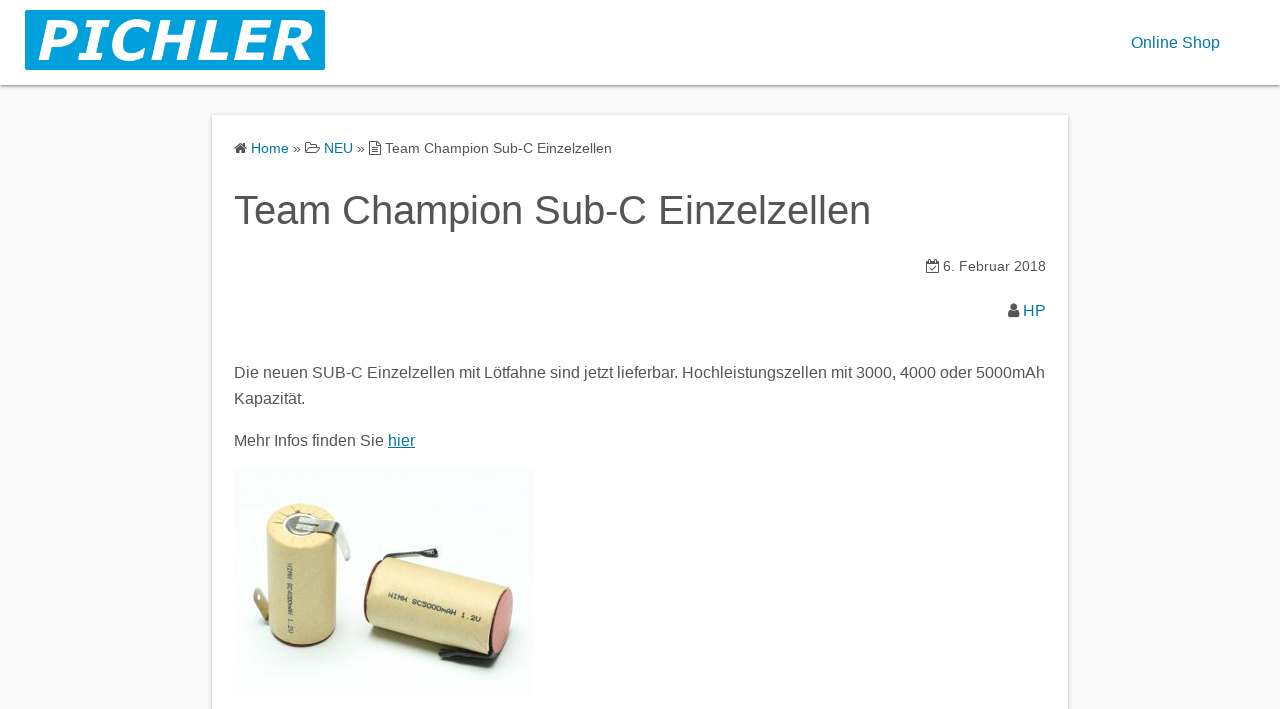

--- FILE ---
content_type: text/html; charset=UTF-8
request_url: https://www.pichler-modellbau.de/2018/02/team-champion-sub-c-einzelzellen/
body_size: 12499
content:
<!DOCTYPE html>
<html lang="de">
<head>
	<meta charset="UTF-8">
	<meta name="viewport" content="width=device-width,initial-scale=1">
		<link rel="pingback" href="https://www.pichler-modellbau.de/xmlrpc.php">
<meta name='robots' content='index, follow, max-image-preview:large, max-snippet:-1, max-video-preview:-1' />

	<!-- This site is optimized with the Yoast SEO plugin v26.6 - https://yoast.com/wordpress/plugins/seo/ -->
	<title>Team Champion Sub-C Einzelzellen - PICHLER Modellbau</title>
	<link rel="canonical" href="https://www.pichler-modellbau.de/2018/02/team-champion-sub-c-einzelzellen/" />
	<meta property="og:locale" content="de_DE" />
	<meta property="og:type" content="article" />
	<meta property="og:title" content="Team Champion Sub-C Einzelzellen - PICHLER Modellbau" />
	<meta property="og:description" content="Die neuen SUB-C Einzelzellen mit Lötfahne sind jetzt lieferbar. Hochleistungszellen mit 3000, 4000 oder 5000mAh Kapazität. Mehr Infos finden Sie hier" />
	<meta property="og:url" content="https://www.pichler-modellbau.de/2018/02/team-champion-sub-c-einzelzellen/" />
	<meta property="og:site_name" content="PICHLER Modellbau" />
	<meta property="article:published_time" content="2018-02-05T22:05:42+00:00" />
	<meta property="article:modified_time" content="2018-02-06T06:49:42+00:00" />
	<meta property="og:image" content="https://www.pichler-modellbau.de/wp-content/uploads/2018/02/ta_sc_einzelzelle-300x225.jpg" />
	<meta name="author" content="H P" />
	<meta name="twitter:label1" content="Verfasst von" />
	<meta name="twitter:data1" content="H P" />
	<script type="application/ld+json" class="yoast-schema-graph">{"@context":"https://schema.org","@graph":[{"@type":"Article","@id":"https://www.pichler-modellbau.de/2018/02/team-champion-sub-c-einzelzellen/#article","isPartOf":{"@id":"https://www.pichler-modellbau.de/2018/02/team-champion-sub-c-einzelzellen/"},"author":{"name":"H P","@id":"https://www.pichler-modellbau.de/#/schema/person/9f8bbebd8a37c843da832b370f0d6f87"},"headline":"Team Champion Sub-C Einzelzellen","datePublished":"2018-02-05T22:05:42+00:00","dateModified":"2018-02-06T06:49:42+00:00","mainEntityOfPage":{"@id":"https://www.pichler-modellbau.de/2018/02/team-champion-sub-c-einzelzellen/"},"wordCount":25,"publisher":{"@id":"https://www.pichler-modellbau.de/#organization"},"image":{"@id":"https://www.pichler-modellbau.de/2018/02/team-champion-sub-c-einzelzellen/#primaryimage"},"thumbnailUrl":"https://www.pichler-modellbau.de/wp-content/uploads/2018/02/ta_sc_einzelzelle-300x225.jpg","articleSection":["NEU"],"inLanguage":"de"},{"@type":"WebPage","@id":"https://www.pichler-modellbau.de/2018/02/team-champion-sub-c-einzelzellen/","url":"https://www.pichler-modellbau.de/2018/02/team-champion-sub-c-einzelzellen/","name":"Team Champion Sub-C Einzelzellen - PICHLER Modellbau","isPartOf":{"@id":"https://www.pichler-modellbau.de/#website"},"primaryImageOfPage":{"@id":"https://www.pichler-modellbau.de/2018/02/team-champion-sub-c-einzelzellen/#primaryimage"},"image":{"@id":"https://www.pichler-modellbau.de/2018/02/team-champion-sub-c-einzelzellen/#primaryimage"},"thumbnailUrl":"https://www.pichler-modellbau.de/wp-content/uploads/2018/02/ta_sc_einzelzelle-300x225.jpg","datePublished":"2018-02-05T22:05:42+00:00","dateModified":"2018-02-06T06:49:42+00:00","breadcrumb":{"@id":"https://www.pichler-modellbau.de/2018/02/team-champion-sub-c-einzelzellen/#breadcrumb"},"inLanguage":"de","potentialAction":[{"@type":"ReadAction","target":["https://www.pichler-modellbau.de/2018/02/team-champion-sub-c-einzelzellen/"]}]},{"@type":"ImageObject","inLanguage":"de","@id":"https://www.pichler-modellbau.de/2018/02/team-champion-sub-c-einzelzellen/#primaryimage","url":"https://www.pichler-modellbau.de/wp-content/uploads/2018/02/ta_sc_einzelzelle.jpg","contentUrl":"https://www.pichler-modellbau.de/wp-content/uploads/2018/02/ta_sc_einzelzelle.jpg","width":800,"height":600},{"@type":"BreadcrumbList","@id":"https://www.pichler-modellbau.de/2018/02/team-champion-sub-c-einzelzellen/#breadcrumb","itemListElement":[{"@type":"ListItem","position":1,"name":"Home","item":"https://www.pichler-modellbau.de/"},{"@type":"ListItem","position":2,"name":"Team Champion Sub-C Einzelzellen"}]},{"@type":"WebSite","@id":"https://www.pichler-modellbau.de/#website","url":"https://www.pichler-modellbau.de/","name":"PICHLER Modellbau","description":"PICHLER Modellbau Herstellung Entwicklung und Vertrieb von Modellbau Produkten","publisher":{"@id":"https://www.pichler-modellbau.de/#organization"},"potentialAction":[{"@type":"SearchAction","target":{"@type":"EntryPoint","urlTemplate":"https://www.pichler-modellbau.de/?s={search_term_string}"},"query-input":{"@type":"PropertyValueSpecification","valueRequired":true,"valueName":"search_term_string"}}],"inLanguage":"de"},{"@type":"Organization","@id":"https://www.pichler-modellbau.de/#organization","name":"Pichler Modellbau GmbH","url":"https://www.pichler-modellbau.de/","logo":{"@type":"ImageObject","inLanguage":"de","@id":"https://www.pichler-modellbau.de/#/schema/logo/image/","url":"https://www.pichler-modellbau.de/wp-content/uploads/2022/05/cropped-pichler-logo.png","contentUrl":"https://www.pichler-modellbau.de/wp-content/uploads/2022/05/cropped-pichler-logo.png","width":512,"height":103,"caption":"Pichler Modellbau GmbH"},"image":{"@id":"https://www.pichler-modellbau.de/#/schema/logo/image/"}},{"@type":"Person","@id":"https://www.pichler-modellbau.de/#/schema/person/9f8bbebd8a37c843da832b370f0d6f87","name":"H P","image":{"@type":"ImageObject","inLanguage":"de","@id":"https://www.pichler-modellbau.de/#/schema/person/image/","url":"https://secure.gravatar.com/avatar/a0987d0c93654de2816805145c013b7bde76f1693119232ed98797df810144be?s=96&d=mm&r=g","contentUrl":"https://secure.gravatar.com/avatar/a0987d0c93654de2816805145c013b7bde76f1693119232ed98797df810144be?s=96&d=mm&r=g","caption":"H P"},"url":"https://www.pichler-modellbau.de/author/harald/"}]}</script>
	<!-- / Yoast SEO plugin. -->


<link rel='dns-prefetch' href='//www.pichler-modellbau.de' />
<link rel='dns-prefetch' href='//platform-api.sharethis.com' />
<link rel="alternate" type="application/rss+xml" title="PICHLER Modellbau &raquo; Feed" href="https://www.pichler-modellbau.de/feed/" />
<link rel="alternate" type="application/rss+xml" title="PICHLER Modellbau &raquo; Kommentar-Feed" href="https://www.pichler-modellbau.de/comments/feed/" />
<link rel="alternate" type="application/rss+xml" title="PICHLER Modellbau &raquo; Team Champion Sub-C Einzelzellen-Kommentar-Feed" href="https://www.pichler-modellbau.de/2018/02/team-champion-sub-c-einzelzellen/feed/" />
<link rel="alternate" title="oEmbed (JSON)" type="application/json+oembed" href="https://www.pichler-modellbau.de/wp-json/oembed/1.0/embed?url=https%3A%2F%2Fwww.pichler-modellbau.de%2F2018%2F02%2Fteam-champion-sub-c-einzelzellen%2F" />
<link rel="alternate" title="oEmbed (XML)" type="text/xml+oembed" href="https://www.pichler-modellbau.de/wp-json/oembed/1.0/embed?url=https%3A%2F%2Fwww.pichler-modellbau.de%2F2018%2F02%2Fteam-champion-sub-c-einzelzellen%2F&#038;format=xml" />
<style id='wp-img-auto-sizes-contain-inline-css'>
img:is([sizes=auto i],[sizes^="auto," i]){contain-intrinsic-size:3000px 1500px}
/*# sourceURL=wp-img-auto-sizes-contain-inline-css */
</style>
<style id='wp-emoji-styles-inline-css'>

	img.wp-smiley, img.emoji {
		display: inline !important;
		border: none !important;
		box-shadow: none !important;
		height: 1em !important;
		width: 1em !important;
		margin: 0 0.07em !important;
		vertical-align: -0.1em !important;
		background: none !important;
		padding: 0 !important;
	}
/*# sourceURL=wp-emoji-styles-inline-css */
</style>
<style id='wp-block-library-inline-css'>
:root{--wp-block-synced-color:#7a00df;--wp-block-synced-color--rgb:122,0,223;--wp-bound-block-color:var(--wp-block-synced-color);--wp-editor-canvas-background:#ddd;--wp-admin-theme-color:#007cba;--wp-admin-theme-color--rgb:0,124,186;--wp-admin-theme-color-darker-10:#006ba1;--wp-admin-theme-color-darker-10--rgb:0,107,160.5;--wp-admin-theme-color-darker-20:#005a87;--wp-admin-theme-color-darker-20--rgb:0,90,135;--wp-admin-border-width-focus:2px}@media (min-resolution:192dpi){:root{--wp-admin-border-width-focus:1.5px}}.wp-element-button{cursor:pointer}:root .has-very-light-gray-background-color{background-color:#eee}:root .has-very-dark-gray-background-color{background-color:#313131}:root .has-very-light-gray-color{color:#eee}:root .has-very-dark-gray-color{color:#313131}:root .has-vivid-green-cyan-to-vivid-cyan-blue-gradient-background{background:linear-gradient(135deg,#00d084,#0693e3)}:root .has-purple-crush-gradient-background{background:linear-gradient(135deg,#34e2e4,#4721fb 50%,#ab1dfe)}:root .has-hazy-dawn-gradient-background{background:linear-gradient(135deg,#faaca8,#dad0ec)}:root .has-subdued-olive-gradient-background{background:linear-gradient(135deg,#fafae1,#67a671)}:root .has-atomic-cream-gradient-background{background:linear-gradient(135deg,#fdd79a,#004a59)}:root .has-nightshade-gradient-background{background:linear-gradient(135deg,#330968,#31cdcf)}:root .has-midnight-gradient-background{background:linear-gradient(135deg,#020381,#2874fc)}:root{--wp--preset--font-size--normal:16px;--wp--preset--font-size--huge:42px}.has-regular-font-size{font-size:1em}.has-larger-font-size{font-size:2.625em}.has-normal-font-size{font-size:var(--wp--preset--font-size--normal)}.has-huge-font-size{font-size:var(--wp--preset--font-size--huge)}.has-text-align-center{text-align:center}.has-text-align-left{text-align:left}.has-text-align-right{text-align:right}.has-fit-text{white-space:nowrap!important}#end-resizable-editor-section{display:none}.aligncenter{clear:both}.items-justified-left{justify-content:flex-start}.items-justified-center{justify-content:center}.items-justified-right{justify-content:flex-end}.items-justified-space-between{justify-content:space-between}.screen-reader-text{border:0;clip-path:inset(50%);height:1px;margin:-1px;overflow:hidden;padding:0;position:absolute;width:1px;word-wrap:normal!important}.screen-reader-text:focus{background-color:#ddd;clip-path:none;color:#444;display:block;font-size:1em;height:auto;left:5px;line-height:normal;padding:15px 23px 14px;text-decoration:none;top:5px;width:auto;z-index:100000}html :where(.has-border-color){border-style:solid}html :where([style*=border-top-color]){border-top-style:solid}html :where([style*=border-right-color]){border-right-style:solid}html :where([style*=border-bottom-color]){border-bottom-style:solid}html :where([style*=border-left-color]){border-left-style:solid}html :where([style*=border-width]){border-style:solid}html :where([style*=border-top-width]){border-top-style:solid}html :where([style*=border-right-width]){border-right-style:solid}html :where([style*=border-bottom-width]){border-bottom-style:solid}html :where([style*=border-left-width]){border-left-style:solid}html :where(img[class*=wp-image-]){height:auto;max-width:100%}:where(figure){margin:0 0 1em}html :where(.is-position-sticky){--wp-admin--admin-bar--position-offset:var(--wp-admin--admin-bar--height,0px)}@media screen and (max-width:600px){html :where(.is-position-sticky){--wp-admin--admin-bar--position-offset:0px}}

/*# sourceURL=wp-block-library-inline-css */
</style><style id='global-styles-inline-css'>
:root{--wp--preset--aspect-ratio--square: 1;--wp--preset--aspect-ratio--4-3: 4/3;--wp--preset--aspect-ratio--3-4: 3/4;--wp--preset--aspect-ratio--3-2: 3/2;--wp--preset--aspect-ratio--2-3: 2/3;--wp--preset--aspect-ratio--16-9: 16/9;--wp--preset--aspect-ratio--9-16: 9/16;--wp--preset--color--black: #000000;--wp--preset--color--cyan-bluish-gray: #abb8c3;--wp--preset--color--white: #ffffff;--wp--preset--color--pale-pink: #f78da7;--wp--preset--color--vivid-red: #cf2e2e;--wp--preset--color--luminous-vivid-orange: #ff6900;--wp--preset--color--luminous-vivid-amber: #fcb900;--wp--preset--color--light-green-cyan: #7bdcb5;--wp--preset--color--vivid-green-cyan: #00d084;--wp--preset--color--pale-cyan-blue: #8ed1fc;--wp--preset--color--vivid-cyan-blue: #0693e3;--wp--preset--color--vivid-purple: #9b51e0;--wp--preset--gradient--vivid-cyan-blue-to-vivid-purple: linear-gradient(135deg,rgb(6,147,227) 0%,rgb(155,81,224) 100%);--wp--preset--gradient--light-green-cyan-to-vivid-green-cyan: linear-gradient(135deg,rgb(122,220,180) 0%,rgb(0,208,130) 100%);--wp--preset--gradient--luminous-vivid-amber-to-luminous-vivid-orange: linear-gradient(135deg,rgb(252,185,0) 0%,rgb(255,105,0) 100%);--wp--preset--gradient--luminous-vivid-orange-to-vivid-red: linear-gradient(135deg,rgb(255,105,0) 0%,rgb(207,46,46) 100%);--wp--preset--gradient--very-light-gray-to-cyan-bluish-gray: linear-gradient(135deg,rgb(238,238,238) 0%,rgb(169,184,195) 100%);--wp--preset--gradient--cool-to-warm-spectrum: linear-gradient(135deg,rgb(74,234,220) 0%,rgb(151,120,209) 20%,rgb(207,42,186) 40%,rgb(238,44,130) 60%,rgb(251,105,98) 80%,rgb(254,248,76) 100%);--wp--preset--gradient--blush-light-purple: linear-gradient(135deg,rgb(255,206,236) 0%,rgb(152,150,240) 100%);--wp--preset--gradient--blush-bordeaux: linear-gradient(135deg,rgb(254,205,165) 0%,rgb(254,45,45) 50%,rgb(107,0,62) 100%);--wp--preset--gradient--luminous-dusk: linear-gradient(135deg,rgb(255,203,112) 0%,rgb(199,81,192) 50%,rgb(65,88,208) 100%);--wp--preset--gradient--pale-ocean: linear-gradient(135deg,rgb(255,245,203) 0%,rgb(182,227,212) 50%,rgb(51,167,181) 100%);--wp--preset--gradient--electric-grass: linear-gradient(135deg,rgb(202,248,128) 0%,rgb(113,206,126) 100%);--wp--preset--gradient--midnight: linear-gradient(135deg,rgb(2,3,129) 0%,rgb(40,116,252) 100%);--wp--preset--font-size--small: 13px;--wp--preset--font-size--medium: 20px;--wp--preset--font-size--large: 36px;--wp--preset--font-size--x-large: 42px;--wp--preset--spacing--20: 0.44rem;--wp--preset--spacing--30: 0.67rem;--wp--preset--spacing--40: 1rem;--wp--preset--spacing--50: 1.5rem;--wp--preset--spacing--60: 2.25rem;--wp--preset--spacing--70: 3.38rem;--wp--preset--spacing--80: 5.06rem;--wp--preset--shadow--natural: 6px 6px 9px rgba(0, 0, 0, 0.2);--wp--preset--shadow--deep: 12px 12px 50px rgba(0, 0, 0, 0.4);--wp--preset--shadow--sharp: 6px 6px 0px rgba(0, 0, 0, 0.2);--wp--preset--shadow--outlined: 6px 6px 0px -3px rgb(255, 255, 255), 6px 6px rgb(0, 0, 0);--wp--preset--shadow--crisp: 6px 6px 0px rgb(0, 0, 0);}:where(.is-layout-flex){gap: 0.5em;}:where(.is-layout-grid){gap: 0.5em;}body .is-layout-flex{display: flex;}.is-layout-flex{flex-wrap: wrap;align-items: center;}.is-layout-flex > :is(*, div){margin: 0;}body .is-layout-grid{display: grid;}.is-layout-grid > :is(*, div){margin: 0;}:where(.wp-block-columns.is-layout-flex){gap: 2em;}:where(.wp-block-columns.is-layout-grid){gap: 2em;}:where(.wp-block-post-template.is-layout-flex){gap: 1.25em;}:where(.wp-block-post-template.is-layout-grid){gap: 1.25em;}.has-black-color{color: var(--wp--preset--color--black) !important;}.has-cyan-bluish-gray-color{color: var(--wp--preset--color--cyan-bluish-gray) !important;}.has-white-color{color: var(--wp--preset--color--white) !important;}.has-pale-pink-color{color: var(--wp--preset--color--pale-pink) !important;}.has-vivid-red-color{color: var(--wp--preset--color--vivid-red) !important;}.has-luminous-vivid-orange-color{color: var(--wp--preset--color--luminous-vivid-orange) !important;}.has-luminous-vivid-amber-color{color: var(--wp--preset--color--luminous-vivid-amber) !important;}.has-light-green-cyan-color{color: var(--wp--preset--color--light-green-cyan) !important;}.has-vivid-green-cyan-color{color: var(--wp--preset--color--vivid-green-cyan) !important;}.has-pale-cyan-blue-color{color: var(--wp--preset--color--pale-cyan-blue) !important;}.has-vivid-cyan-blue-color{color: var(--wp--preset--color--vivid-cyan-blue) !important;}.has-vivid-purple-color{color: var(--wp--preset--color--vivid-purple) !important;}.has-black-background-color{background-color: var(--wp--preset--color--black) !important;}.has-cyan-bluish-gray-background-color{background-color: var(--wp--preset--color--cyan-bluish-gray) !important;}.has-white-background-color{background-color: var(--wp--preset--color--white) !important;}.has-pale-pink-background-color{background-color: var(--wp--preset--color--pale-pink) !important;}.has-vivid-red-background-color{background-color: var(--wp--preset--color--vivid-red) !important;}.has-luminous-vivid-orange-background-color{background-color: var(--wp--preset--color--luminous-vivid-orange) !important;}.has-luminous-vivid-amber-background-color{background-color: var(--wp--preset--color--luminous-vivid-amber) !important;}.has-light-green-cyan-background-color{background-color: var(--wp--preset--color--light-green-cyan) !important;}.has-vivid-green-cyan-background-color{background-color: var(--wp--preset--color--vivid-green-cyan) !important;}.has-pale-cyan-blue-background-color{background-color: var(--wp--preset--color--pale-cyan-blue) !important;}.has-vivid-cyan-blue-background-color{background-color: var(--wp--preset--color--vivid-cyan-blue) !important;}.has-vivid-purple-background-color{background-color: var(--wp--preset--color--vivid-purple) !important;}.has-black-border-color{border-color: var(--wp--preset--color--black) !important;}.has-cyan-bluish-gray-border-color{border-color: var(--wp--preset--color--cyan-bluish-gray) !important;}.has-white-border-color{border-color: var(--wp--preset--color--white) !important;}.has-pale-pink-border-color{border-color: var(--wp--preset--color--pale-pink) !important;}.has-vivid-red-border-color{border-color: var(--wp--preset--color--vivid-red) !important;}.has-luminous-vivid-orange-border-color{border-color: var(--wp--preset--color--luminous-vivid-orange) !important;}.has-luminous-vivid-amber-border-color{border-color: var(--wp--preset--color--luminous-vivid-amber) !important;}.has-light-green-cyan-border-color{border-color: var(--wp--preset--color--light-green-cyan) !important;}.has-vivid-green-cyan-border-color{border-color: var(--wp--preset--color--vivid-green-cyan) !important;}.has-pale-cyan-blue-border-color{border-color: var(--wp--preset--color--pale-cyan-blue) !important;}.has-vivid-cyan-blue-border-color{border-color: var(--wp--preset--color--vivid-cyan-blue) !important;}.has-vivid-purple-border-color{border-color: var(--wp--preset--color--vivid-purple) !important;}.has-vivid-cyan-blue-to-vivid-purple-gradient-background{background: var(--wp--preset--gradient--vivid-cyan-blue-to-vivid-purple) !important;}.has-light-green-cyan-to-vivid-green-cyan-gradient-background{background: var(--wp--preset--gradient--light-green-cyan-to-vivid-green-cyan) !important;}.has-luminous-vivid-amber-to-luminous-vivid-orange-gradient-background{background: var(--wp--preset--gradient--luminous-vivid-amber-to-luminous-vivid-orange) !important;}.has-luminous-vivid-orange-to-vivid-red-gradient-background{background: var(--wp--preset--gradient--luminous-vivid-orange-to-vivid-red) !important;}.has-very-light-gray-to-cyan-bluish-gray-gradient-background{background: var(--wp--preset--gradient--very-light-gray-to-cyan-bluish-gray) !important;}.has-cool-to-warm-spectrum-gradient-background{background: var(--wp--preset--gradient--cool-to-warm-spectrum) !important;}.has-blush-light-purple-gradient-background{background: var(--wp--preset--gradient--blush-light-purple) !important;}.has-blush-bordeaux-gradient-background{background: var(--wp--preset--gradient--blush-bordeaux) !important;}.has-luminous-dusk-gradient-background{background: var(--wp--preset--gradient--luminous-dusk) !important;}.has-pale-ocean-gradient-background{background: var(--wp--preset--gradient--pale-ocean) !important;}.has-electric-grass-gradient-background{background: var(--wp--preset--gradient--electric-grass) !important;}.has-midnight-gradient-background{background: var(--wp--preset--gradient--midnight) !important;}.has-small-font-size{font-size: var(--wp--preset--font-size--small) !important;}.has-medium-font-size{font-size: var(--wp--preset--font-size--medium) !important;}.has-large-font-size{font-size: var(--wp--preset--font-size--large) !important;}.has-x-large-font-size{font-size: var(--wp--preset--font-size--x-large) !important;}
/*# sourceURL=global-styles-inline-css */
</style>

<style id='classic-theme-styles-inline-css'>
/*! This file is auto-generated */
.wp-block-button__link{color:#fff;background-color:#32373c;border-radius:9999px;box-shadow:none;text-decoration:none;padding:calc(.667em + 2px) calc(1.333em + 2px);font-size:1.125em}.wp-block-file__button{background:#32373c;color:#fff;text-decoration:none}
/*# sourceURL=/wp-includes/css/classic-themes.min.css */
</style>
<link rel='stylesheet' id='fancybox-for-wp-css' href='https://www.pichler-modellbau.de/wp-content/plugins/fancybox-for-wordpress/assets/css/fancybox.css?ver=1.3.4' media='all' />
<link rel='stylesheet' id='simple_days_style-css' href='https://www.pichler-modellbau.de/wp-content/uploads/simple_days_cache/style.min.css?ver=0.9.191' media='all' />
<link rel="preload" href="https://www.pichler-modellbau.de/wp-content/themes/simple-days/assets/css/keyframes.min.css?ver=6.9" as="style" />
<link rel='stylesheet' id='simple_days_keyframes-css' href='https://www.pichler-modellbau.de/wp-content/themes/simple-days/assets/css/keyframes.min.css?ver=6.9' media='all' />
<link rel="preload" href="https://www.pichler-modellbau.de/wp-content/themes/simple-days/assets/fonts/fontawesome/style.min.css" as="style" />
<link rel='stylesheet' id='font-awesome4-css' href='https://www.pichler-modellbau.de/wp-content/themes/simple-days/assets/fonts/fontawesome/style.min.css' media='all' />
<link rel='stylesheet' id='simple_days_plus_style-css' href='https://www.pichler-modellbau.de/wp-content/themes/simple-days-plus/style.css?ver=0.0.5' media='all' />
<script src="https://www.pichler-modellbau.de/wp-includes/js/jquery/jquery.min.js?ver=3.7.1" id="jquery-core-js"></script>
<script src="https://www.pichler-modellbau.de/wp-includes/js/jquery/jquery-migrate.min.js?ver=3.4.1" id="jquery-migrate-js"></script>
<script src="https://www.pichler-modellbau.de/wp-content/plugins/fancybox-for-wordpress/assets/js/purify.min.js?ver=1.3.4" id="purify-js"></script>
<script src="https://www.pichler-modellbau.de/wp-content/plugins/fancybox-for-wordpress/assets/js/jquery.fancybox.js?ver=1.3.4" id="fancybox-for-wp-js"></script>
<script src="//platform-api.sharethis.com/js/sharethis.js?ver=8.5.3#property=627d2044c199720019a38365&amp;product=gdpr-compliance-tool-v2&amp;source=simple-share-buttons-adder-wordpress" id="simple-share-buttons-adder-mu-js"></script>
<link rel="https://api.w.org/" href="https://www.pichler-modellbau.de/wp-json/" /><link rel="alternate" title="JSON" type="application/json" href="https://www.pichler-modellbau.de/wp-json/wp/v2/posts/2325" /><link rel="EditURI" type="application/rsd+xml" title="RSD" href="https://www.pichler-modellbau.de/xmlrpc.php?rsd" />
<meta name="generator" content="WordPress 6.9" />
<link rel='shortlink' href='https://www.pichler-modellbau.de/?p=2325' />

<!-- Fancybox for WordPress v3.3.7 -->
<style type="text/css">
	.fancybox-slide--image .fancybox-content{background-color: #FFFFFF}div.fancybox-caption{display:none !important;}
	
	img.fancybox-image{border-width:10px;border-color:#FFFFFF;border-style:solid;}
	div.fancybox-bg{background-color:rgba(102,102,102,0.3);opacity:1 !important;}div.fancybox-content{border-color:#FFFFFF}
	div#fancybox-title{background-color:#FFFFFF}
	div.fancybox-content{background-color:#FFFFFF}
	div#fancybox-title-inside{color:#333333}
	
	
	
	div.fancybox-caption p.caption-title{display:inline-block}
	div.fancybox-caption p.caption-title{font-size:14px}
	div.fancybox-caption p.caption-title{color:#333333}
	div.fancybox-caption {color:#333333}div.fancybox-caption p.caption-title {background:#fff; width:auto;padding:10px 30px;}div.fancybox-content p.caption-title{color:#333333;margin: 0;padding: 5px 0;}body.fancybox-active .fancybox-container .fancybox-stage .fancybox-content .fancybox-close-small{display:block;}
</style><script type="text/javascript">
	jQuery(function () {

		var mobileOnly = false;
		
		if (mobileOnly) {
			return;
		}

		jQuery.fn.getTitle = function () { // Copy the title of every IMG tag and add it to its parent A so that fancybox can show titles
			var arr = jQuery("a[data-fancybox]");jQuery.each(arr, function() {var title = jQuery(this).children("img").attr("title") || '';var figCaptionHtml = jQuery(this).next("figcaption").html() || '';var processedCaption = figCaptionHtml;if (figCaptionHtml.length && typeof DOMPurify === 'function') {processedCaption = DOMPurify.sanitize(figCaptionHtml, {USE_PROFILES: {html: true}});} else if (figCaptionHtml.length) {processedCaption = jQuery("<div>").text(figCaptionHtml).html();}var newTitle = title;if (processedCaption.length) {newTitle = title.length ? title + " " + processedCaption : processedCaption;}if (newTitle.length) {jQuery(this).attr("title", newTitle);}});		}

		// Supported file extensions

				var thumbnails = jQuery("a:has(img)").not(".nolightbox").not('.envira-gallery-link').not('.ngg-simplelightbox').filter(function () {
			return /\.(jpe?g|png|gif|mp4|webp|bmp|pdf)(\?[^/]*)*$/i.test(jQuery(this).attr('href'))
		});
		

		// Add data-type iframe for links that are not images or videos.
		var iframeLinks = jQuery('.fancyboxforwp').filter(function () {
			return !/\.(jpe?g|png|gif|mp4|webp|bmp|pdf)(\?[^/]*)*$/i.test(jQuery(this).attr('href'))
		}).filter(function () {
			return !/vimeo|youtube/i.test(jQuery(this).attr('href'))
		});
		iframeLinks.attr({"data-type": "iframe"}).getTitle();

				// Gallery All
		thumbnails.addClass("fancyboxforwp").attr("data-fancybox", "gallery").getTitle();
		iframeLinks.attr({"data-fancybox": "gallery"}).getTitle();

		// Gallery type NONE
		
		// Call fancybox and apply it on any link with a rel atribute that starts with "fancybox", with the options set on the admin panel
		jQuery("a.fancyboxforwp").fancyboxforwp({
			loop: false,
			smallBtn: true,
			zoomOpacity: "auto",
			animationEffect: "fade",
			animationDuration: 500,
			transitionEffect: "fade",
			transitionDuration: "300",
			overlayShow: true,
			overlayOpacity: "0.3",
			titleShow: true,
			titlePosition: "inside",
			keyboard: true,
			showCloseButton: true,
			arrows: true,
			clickContent:false,
			clickSlide: "close",
			mobile: {
				clickContent: function (current, event) {
					return current.type === "image" ? "toggleControls" : false;
				},
				clickSlide: function (current, event) {
					return current.type === "image" ? "close" : "close";
				},
			},
			wheel: false,
			toolbar: true,
			preventCaptionOverlap: true,
			onInit: function() { },			onDeactivate
	: function() { },		beforeClose: function() { },			afterShow: function(instance) { jQuery( ".fancybox-image" ).on("click", function( ){ ( instance.isScaledDown() ) ? instance.scaleToActual() : instance.scaleToFit() }) },				afterClose: function() { },					caption : function( instance, item ) {var title = "";if("undefined" != typeof jQuery(this).context ){var title = jQuery(this).context.title;} else { var title = ("undefined" != typeof jQuery(this).attr("title")) ? jQuery(this).attr("title") : false;}var caption = jQuery(this).data('caption') || '';if ( item.type === 'image' && title.length ) {caption = (caption.length ? caption + '<br />' : '') + '<p class="caption-title">'+jQuery("<div>").text(title).html()+'</p>' ;}if (typeof DOMPurify === "function" && caption.length) { return DOMPurify.sanitize(caption, {USE_PROFILES: {html: true}}); } else { return jQuery("<div>").text(caption).html(); }},
		afterLoad : function( instance, current ) {var captionContent = current.opts.caption || '';var sanitizedCaptionString = '';if (typeof DOMPurify === 'function' && captionContent.length) {sanitizedCaptionString = DOMPurify.sanitize(captionContent, {USE_PROFILES: {html: true}});} else if (captionContent.length) { sanitizedCaptionString = jQuery("<div>").text(captionContent).html();}if (sanitizedCaptionString.length) { current.$content.append(jQuery('<div class=\"fancybox-custom-caption inside-caption\" style=\" position: absolute;left:0;right:0;color:#000;margin:0 auto;bottom:0;text-align:center;background-color:#FFFFFF \"></div>').html(sanitizedCaptionString)); }},
			})
		;

			})
</script>
<!-- END Fancybox for WordPress -->
<link rel="icon" href="https://www.pichler-modellbau.de/wp-content/uploads/2022/05/cropped-touch-symbol-32x32.jpg" sizes="32x32" />
<link rel="icon" href="https://www.pichler-modellbau.de/wp-content/uploads/2022/05/cropped-touch-symbol-192x192.jpg" sizes="192x192" />
<link rel="apple-touch-icon" href="https://www.pichler-modellbau.de/wp-content/uploads/2022/05/cropped-touch-symbol-180x180.jpg" />
<meta name="msapplication-TileImage" content="https://www.pichler-modellbau.de/wp-content/uploads/2022/05/cropped-touch-symbol-270x270.jpg" />
</head>
<body class="wp-singular post-template-default single single-post postid-2325 single-format-standard wp-custom-logo wp-embed-responsive wp-theme-simple-days wp-child-theme-simple-days-plus" ontouchstart="">
		<a class="skip-link screen-reader-text" href="#main_wrap">Skip to content</a>
	<input id="t_menu" class="dn" type="checkbox" />

		<header id="h_wrap" class="f_box f_col shadow_box h_sticky">
		
<div id="h_flex" class="wrap_frame f_box f_col110 w100">
	<div id="site_h" class="site_h f_box" role="banner">
		<div class="title_wrap f_box ai_c relative">

			
<div class="title_tag f_box ai_c f_col">
	<div class="site_title f_box ai_c f_col100"><h1 class="" style="line-height:1;"><a href="https://www.pichler-modellbau.de/" class="dib" rel="home"><img layout="intrinsic" src="https://www.pichler-modellbau.de/wp-content/uploads/2022/05/cropped-pichler-logo.png" class="header_logo" width="512" height="103" alt="PICHLER Modellbau" /></a></h1></div></div>

<div class="menu_box bar_box absolute f_box ai_c dn001"><label for="t_menu" class="humberger tap_no m0"></label></div>
		</div>


	</div>


	<div id="nav_h" class="f_box">
		
		<nav class="wrap_frame nav_base nh_con">
			<ul id="menu_h" class="menu_h menu_i lsn m0 f_box f_col110 menu_h menu_a f_box f_wrap f_col100 ai_c lsn">
<li id="menu-item-21"  class="menu-item-21  menu-item menu-item-type-custom menu-item-object-custom relative fw_bold">

<div class="f_box jc_sb ai_c">
<a class="menu_s_a f_box ai_c" title="Der offizielle Online Shop von Pichler Modellbau" href="http://shop.pichler.de">Online Shop</a>
</div>

</li>
</ul>		</nav>
			</div>


	

</div>
	</header>
	



	

  <div id="main_wrap" class="wrap_frame m_con jc_c001">
    <main id="post-2325" class="contents post_content shadow_box single_post_content post-2325 post type-post status-publish format-standard category-allgemein">

      <nav class="post_item mb_L"><ol id="breadcrumb" class="breadcrumb"><li><i class="fa fa-home" aria-hidden="true"></i> <a href="https://www.pichler-modellbau.de/"><span class="breadcrumb_home">Home</span></a></li> &raquo; <li><i class="fa fa-folder-open-o" aria-hidden="true"></i> <a href="https://www.pichler-modellbau.de/category/allgemein/"><span class="breadcrumb_tree">NEU</span></a></li> &raquo; <li><i class="fa fa-file-text-o" aria-hidden="true"></i> <span class="current">Team Champion Sub-C Einzelzellen</span></li></ol></nav><!-- .breadcrumbs --><div class="post_item mb_L"><h1 class="post_title">Team Champion Sub-C Einzelzellen</h1></div><div class="post_dates post_item f_box ai_c f_wrap mb_L fs14 jc_fe"><div><span class="post_date"><i class="fa fa-calendar-check-o" aria-hidden="true"></i> 6. Februar 2018</span></div></div><div class="post_author post_item mb_L ta_r"><i class="fa fa-user" aria-hidden="true"></i>&nbsp;<a href="https://www.pichler-modellbau.de/author/harald/">HP</a></div><article id="post_body" class="post_body clearfix post_item mb_L" itemprop="articleBody"><p>Die neuen SUB-C Einzelzellen mit Lötfahne sind jetzt lieferbar. Hochleistungszellen mit 3000, 4000 oder 5000mAh Kapazität.</p>
<p>Mehr Infos finden Sie <a href="http://shop.pichler.de/NiMH-SC-Sub-C" target="_blank" rel="noopener">hier</a></p>
<p><a href="https://www.pichler-modellbau.de/wp-content/uploads/2018/02/ta_sc_einzelzelle.jpg"><img fetchpriority="high" decoding="async" class="alignnone size-medium wp-image-2326" src="https://www.pichler-modellbau.de/wp-content/uploads/2018/02/ta_sc_einzelzelle-300x225.jpg" alt="" width="300" height="225" srcset="https://www.pichler-modellbau.de/wp-content/uploads/2018/02/ta_sc_einzelzelle-300x225.jpg 300w, https://www.pichler-modellbau.de/wp-content/uploads/2018/02/ta_sc_einzelzelle-768x576.jpg 768w, https://www.pichler-modellbau.de/wp-content/uploads/2018/02/ta_sc_einzelzelle.jpg 800w" sizes="(max-width: 300px) 100vw, 300px" /></a></p>
</article>  <!--Author profile-->

  <div id="about_author" class="fsM post_item mb_L">
    <input id="aa_profile" class="tabs dn" type="radio" name="tab_item" checked>
    <label class="tab_item opa7 fw8 ta_c shadow_box" for="aa_profile">About the author</label>
    <input id="aa_latest" class="tabs dn" type="radio" name="tab_item">
    <label class="tab_item opa7 fw8 ta_c shadow_box" for="aa_latest">Latest posts</label>

    <div class="aa_wrap f_box ai_c f_col100 p10 shadow_box">
      <div class="aa_avatar">
        <img layout="intrinsic" src="https://secure.gravatar.com/avatar/a0987d0c93654de2816805145c013b7bde76f1693119232ed98797df810144be?s=96&#038;d=mm&#038;r=g" width="96" height="96" class="br50" alt="HP" />
              </div>






      <div id="aa_con1" class="tab_content dn fi15" >
        <ul class="aa_pl m0 lsn">
          <li><div class="aa_name fw4">HP</div></li>
          <li></li>

          
        </ul>
      </div>

      <div id="aa_con2" class="tab_content dn fi15" >

                    <ul class="aa_pl m0 lsn">
                              <li><a href="https://www.pichler-modellbau.de/2025/12/frohe-weihnachten-und-einen-guten-rutsch-ins-neue-jahr-2/">Frohe Weihnachten und einen guten Rutsch ins neue Jahr!</a> <span class="aa_date fs12 mo_br">22. Dezember 2025</span></li>
                              <li><a href="https://www.pichler-modellbau.de/2025/12/testbericht-in-fmt-01-2026/">Testbericht in FMT 01 - 2026</a> <span class="aa_date fs12 mo_br">17. Dezember 2025</span></li>
                              <li><a href="https://www.pichler-modellbau.de/2025/11/neu-cartoon-warbirds/">NEU Cartoon Warbirds</a> <span class="aa_date fs12 mo_br">17. November 2025</span></li>
                              <li><a href="https://www.pichler-modellbau.de/2025/10/faszination-modellbau-31-10-2-11-2025/">Modellbau Messe Friedrichshafen 31.10. - 2.11.2025</a> <span class="aa_date fs12 mo_br">20. Oktober 2025</span></li>
                              <li><a href="https://www.pichler-modellbau.de/2025/10/deutscher-meister-f3aw-2025-mit-red-power-lipo/">Deutscher Meister F3AW 2025 mit RED POWER LiPo</a> <span class="aa_date fs12 mo_br">13. Oktober 2025</span></li>
                          </ul>
          
        </div>
      </div>
    </div>
    <!--/Author profile-->
    <div class="post_category post_item mb_L f_box f_wrap ai_c"><i class="fa fa-folder-o mr10" aria-hidden="true"></i> <a href="https://www.pichler-modellbau.de/category/allgemein/" rel="category" class="cat_tag_wrap fs13 fw6 shadow_box">NEU</a></div><nav class="nav_link_box post_item mb_L f_box jc_sb fit_content"><a href="https://www.pichler-modellbau.de/2018/02/pichler-hauptkatalog-2018/" title="Pichler Hauptkatalog 2018" class="nav_link nav_link_l f_box f_col100 ai_c mb_L relative"><div class="nav_link_info absolute left0 t_15 m_s"><span class="p10 fs12"><i class="fa fa-angle-double-left" aria-hidden="true"></i> Previous Post</span></div><div class="nav_link_thum"><img src="https://www.pichler-modellbau.de/wp-content/uploads/2018/02/IMG_0207-300x225.jpg" width="100" height="100" /></div><div><p class="nav_link_title p10">Pichler Hauptkatalog 2018</p></div></a><a href="https://www.pichler-modellbau.de/2018/02/master-servo-ds708/" title="Master Servo DS708" class="nav_link f_box f_col100 ai_c f_row_r mb_L mla relative"><div class="nav_link_info absolute right0 t_15 m_s"><span class="p10 fs12">Next Post <i class="fa fa-angle-double-right" aria-hidden="true"></i></span></div><div class="nav_link_thum"><img src="https://www.pichler-modellbau.de/wp-content/uploads/2018/02/master_servo_ds708-300x225.jpg" width="100" height="100" /></div><div class="ta_r"><p class="nav_link_title p10">Master Servo DS708</p></div></a></nav>
    </main>
    
  </div>


<footer id="site_f">
		<div class="no_bg">
		<div class="wrap_frame fw_con f_box jc_sb f_wrap f_col100">

			<div class="f_widget_L"></div>

			<div class="f_widget_C"></div>

			<div class="f_widget_R"></div>

		</div>

					<a class='to_top non_hover tap_no' href="#"><i class="fa fa-chevron-up" aria-hidden="true"></i></a>
				</div>
	<div id="menu_f"><nav id="nav_f" class="wrap_frame nav_s f_box jc_c"><ul id="menu_footer" class="menu_i menu_s o_s_t f_box ai_c m0 lsn"><li id="menu-item-32" class="menu-item menu-item-type-post_type menu-item-object-page menu-item-32"><a href="https://www.pichler-modellbau.de/agb/">AGB</a></li>
<li id="menu-item-38" class="menu-item menu-item-type-post_type menu-item-object-page menu-item-38"><a href="https://www.pichler-modellbau.de/kontakt/">Kontakt</a></li>
<li id="menu-item-31" class="menu-item menu-item-type-post_type menu-item-object-page menu-item-31"><a href="https://www.pichler-modellbau.de/impressum/">Impressum</a></li>
<li id="menu-item-37" class="menu-item menu-item-type-post_type menu-item-object-page menu-item-37"><a href="https://www.pichler-modellbau.de/datenschutz/">Datenschutz</a></li>
</ul></nav></div>	<div class="credit_wrap">
				<div class="wrap_frame credit f_box f_col100 jc_c ai_c">
			<div class="copyright_left">
						<div class="copyright_info f_box jc_c f_wrap jc_fs011">
			<div class="dn"></div>		</div>
		<div class="copyright_wordpress f_box f_wrap jc_fs011">
			<div class="dn">Powered by <a href="https://wordpress.org/">WordPress</a></div>
			<div class="dn">Theme by <a href="https://dev.back2nature.jp/en/simple-days/">Simple Days</a></div>
			<div class="dn"></div>		</div>
					</div>
			<div class="copyright_right">
						<div class="copyright f_wrap f_box jc_c jc_fe011">
			&copy;2022&nbsp; <a href="https://www.pichler-modellbau.de/">PICHLER Modellbau</a>		</div>
					</div>
		</div>
			</div>
	</footer>
<script type="speculationrules">
{"prefetch":[{"source":"document","where":{"and":[{"href_matches":"/*"},{"not":{"href_matches":["/wp-*.php","/wp-admin/*","/wp-content/uploads/*","/wp-content/*","/wp-content/plugins/*","/wp-content/themes/simple-days-plus/*","/wp-content/themes/simple-days/*","/*\\?(.+)"]}},{"not":{"selector_matches":"a[rel~=\"nofollow\"]"}},{"not":{"selector_matches":".no-prefetch, .no-prefetch a"}}]},"eagerness":"conservative"}]}
</script>
<script src="https://www.pichler-modellbau.de/wp-content/plugins/simple-share-buttons-adder/js/ssba.js?ver=1759818669" id="simple-share-buttons-adder-ssba-js"></script>
<script id="simple-share-buttons-adder-ssba-js-after">
Main.boot( [] );
//# sourceURL=simple-share-buttons-adder-ssba-js-after
</script>
<script id="wp-emoji-settings" type="application/json">
{"baseUrl":"https://s.w.org/images/core/emoji/17.0.2/72x72/","ext":".png","svgUrl":"https://s.w.org/images/core/emoji/17.0.2/svg/","svgExt":".svg","source":{"concatemoji":"https://www.pichler-modellbau.de/wp-includes/js/wp-emoji-release.min.js?ver=6.9"}}
</script>
<script type="module">
/*! This file is auto-generated */
const a=JSON.parse(document.getElementById("wp-emoji-settings").textContent),o=(window._wpemojiSettings=a,"wpEmojiSettingsSupports"),s=["flag","emoji"];function i(e){try{var t={supportTests:e,timestamp:(new Date).valueOf()};sessionStorage.setItem(o,JSON.stringify(t))}catch(e){}}function c(e,t,n){e.clearRect(0,0,e.canvas.width,e.canvas.height),e.fillText(t,0,0);t=new Uint32Array(e.getImageData(0,0,e.canvas.width,e.canvas.height).data);e.clearRect(0,0,e.canvas.width,e.canvas.height),e.fillText(n,0,0);const a=new Uint32Array(e.getImageData(0,0,e.canvas.width,e.canvas.height).data);return t.every((e,t)=>e===a[t])}function p(e,t){e.clearRect(0,0,e.canvas.width,e.canvas.height),e.fillText(t,0,0);var n=e.getImageData(16,16,1,1);for(let e=0;e<n.data.length;e++)if(0!==n.data[e])return!1;return!0}function u(e,t,n,a){switch(t){case"flag":return n(e,"\ud83c\udff3\ufe0f\u200d\u26a7\ufe0f","\ud83c\udff3\ufe0f\u200b\u26a7\ufe0f")?!1:!n(e,"\ud83c\udde8\ud83c\uddf6","\ud83c\udde8\u200b\ud83c\uddf6")&&!n(e,"\ud83c\udff4\udb40\udc67\udb40\udc62\udb40\udc65\udb40\udc6e\udb40\udc67\udb40\udc7f","\ud83c\udff4\u200b\udb40\udc67\u200b\udb40\udc62\u200b\udb40\udc65\u200b\udb40\udc6e\u200b\udb40\udc67\u200b\udb40\udc7f");case"emoji":return!a(e,"\ud83e\u1fac8")}return!1}function f(e,t,n,a){let r;const o=(r="undefined"!=typeof WorkerGlobalScope&&self instanceof WorkerGlobalScope?new OffscreenCanvas(300,150):document.createElement("canvas")).getContext("2d",{willReadFrequently:!0}),s=(o.textBaseline="top",o.font="600 32px Arial",{});return e.forEach(e=>{s[e]=t(o,e,n,a)}),s}function r(e){var t=document.createElement("script");t.src=e,t.defer=!0,document.head.appendChild(t)}a.supports={everything:!0,everythingExceptFlag:!0},new Promise(t=>{let n=function(){try{var e=JSON.parse(sessionStorage.getItem(o));if("object"==typeof e&&"number"==typeof e.timestamp&&(new Date).valueOf()<e.timestamp+604800&&"object"==typeof e.supportTests)return e.supportTests}catch(e){}return null}();if(!n){if("undefined"!=typeof Worker&&"undefined"!=typeof OffscreenCanvas&&"undefined"!=typeof URL&&URL.createObjectURL&&"undefined"!=typeof Blob)try{var e="postMessage("+f.toString()+"("+[JSON.stringify(s),u.toString(),c.toString(),p.toString()].join(",")+"));",a=new Blob([e],{type:"text/javascript"});const r=new Worker(URL.createObjectURL(a),{name:"wpTestEmojiSupports"});return void(r.onmessage=e=>{i(n=e.data),r.terminate(),t(n)})}catch(e){}i(n=f(s,u,c,p))}t(n)}).then(e=>{for(const n in e)a.supports[n]=e[n],a.supports.everything=a.supports.everything&&a.supports[n],"flag"!==n&&(a.supports.everythingExceptFlag=a.supports.everythingExceptFlag&&a.supports[n]);var t;a.supports.everythingExceptFlag=a.supports.everythingExceptFlag&&!a.supports.flag,a.supports.everything||((t=a.source||{}).concatemoji?r(t.concatemoji):t.wpemoji&&t.twemoji&&(r(t.twemoji),r(t.wpemoji)))});
//# sourceURL=https://www.pichler-modellbau.de/wp-includes/js/wp-emoji-loader.min.js
</script>
</body>
</html>

<!--
Performance optimized by W3 Total Cache. Learn more: https://www.boldgrid.com/w3-total-cache/?utm_source=w3tc&utm_medium=footer_comment&utm_campaign=free_plugin


Served from: pichler-modellbau.de @ 2026-01-17 08:29:30 by W3 Total Cache
-->